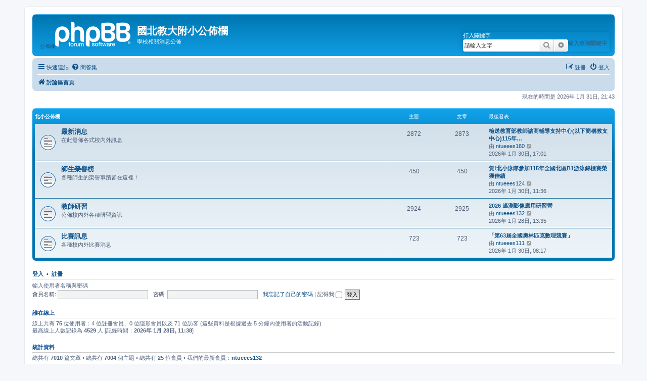

--- FILE ---
content_type: text/html; charset=UTF-8
request_url: https://www.ntueees.tp.edu.tw/phpBB/index.php?sid=2472c3fb89ee140569050b861802abba
body_size: 20142
content:
<!DOCTYPE html>
<html dir="ltr" lang="zh-cmn-hant">
<head>
<meta charset="utf-8" />
<meta http-equiv="X-UA-Compatible" content="IE=edge">
<meta name="viewport" content="width=device-width, initial-scale=1" />

<title>國北教大附小公佈欄 - 首頁</title>

	<link rel="alternate" type="application/atom+xml" title="消息來源 - 國北教大附小公佈欄" href="/phpBB/app.php/feed?sid=48e99ac6b47434b1777bb95cf8af3fc4">		<link rel="alternate" type="application/atom+xml" title="消息來源 - 所有版面" href="/phpBB/app.php/feed/forums?sid=48e99ac6b47434b1777bb95cf8af3fc4">	<link rel="alternate" type="application/atom+xml" title="消息來源 - 新的主題" href="/phpBB/app.php/feed/topics?sid=48e99ac6b47434b1777bb95cf8af3fc4">	<link rel="alternate" type="application/atom+xml" title="消息來源 - 最近討論的主題" href="/phpBB/app.php/feed/topics_active?sid=48e99ac6b47434b1777bb95cf8af3fc4">			
	<link rel="canonical" href="https://www.ntueees.tp.edu.tw/phpBB/">

<!--
	phpBB style name: prosilver
	Based on style:   prosilver (this is the default phpBB3 style)
	Original author:  Tom Beddard ( http://www.subBlue.com/ )
	Modified by:
-->

<link href="./assets/css/font-awesome.min.css?assets_version=50" rel="stylesheet">
<link href="./styles/prosilver/theme/stylesheet.css?assets_version=50" rel="stylesheet">
<link href="./styles/prosilver/theme/zh_cmn_hant/stylesheet.css?assets_version=50" rel="stylesheet">




<!--[if lte IE 9]>
	<link href="./styles/prosilver/theme/tweaks.css?assets_version=50" rel="stylesheet">
<![endif]-->





</head>
<body id="phpbb" class="nojs notouch section-index ltr ">


<div id="wrap" class="wrap">
	<a id="top" class="top-anchor" accesskey="t"></a>
	<div id="page-header">
		<div class="headerbar" role="banner">
					<div class="inner">

			<div id="site-description" class="site-description">
		<a id="logo" class="logo" href="./index.php?sid=48e99ac6b47434b1777bb95cf8af3fc4" title="討論區首頁">
					公佈欄<span class="site_logo"></span>
				</a>
				<h1>國北教大附小公佈欄</h1>
				<p>學校相關消息公佈</p>
				<p class="skiplink"><a href="#start_here">跳到內容</a></p>
			</div>

									<div id="search-box" class="search-box search-header" role="search">
				<form action="./search.php?sid=48e99ac6b47434b1777bb95cf8af3fc4" method="get" id="search">
				<fieldset>
					<legend>打入關鍵字</legend>
					<label for="keywords">輸入查詢關鍵字</label>
					<input name="keywords" id="keywords" type="search" maxlength="128" title="搜尋關鍵字" class="inputbox search tiny" size="20"
					value="請輸入文字" placeholder="搜尋..." />
					<button class="button button-search" type="submit" title="搜尋">
						<i class="icon fa-search fa-fw" aria-hidden="true"></i><span class="sr-only">搜尋</span>
					</button>
					<a href="./search.php?sid=48e99ac6b47434b1777bb95cf8af3fc4" class="button button-search-end" alt="search" title="進一步搜尋">
						<i class="icon fa-cog fa-fw" aria-hidden="true"></i><span class="sr-only">進一步搜尋</span>
					</a>
					<input type="hidden" name="sid" value="48e99ac6b47434b1777bb95cf8af3fc4" />

				</fieldset>
				</form>
			</div>
						
			</div>
					</div>
				<div class="navbar" role="navigation">
	<div class="inner">

	<ul id="nav-main" class="nav-main linklist" role="menubar">

		<li id="quick-links" class="quick-links dropdown-container responsive-menu" data-skip-responsive="true">
			<a href="#" class="dropdown-trigger">
				<i class="icon fa-bars fa-fw" aria-hidden="true"></i><span>快速連結</span>
			</a>
			<div class="dropdown">
				<div class="pointer"><div class="pointer-inner"></div></div>
				<ul class="dropdown-contents" role="menu">
					
											<li class="separator"></li>
																									<li>
								<a href="./search.php?search_id=unanswered&amp;sid=48e99ac6b47434b1777bb95cf8af3fc4" role="menuitem">
									<i class="icon fa-file-o fa-fw icon-gray" aria-hidden="true"></i><span>沒有回覆的主題</span>
								</a>
							</li>
							<li>
								<a href="./search.php?search_id=active_topics&amp;sid=48e99ac6b47434b1777bb95cf8af3fc4" role="menuitem">
									<i class="icon fa-file-o fa-fw icon-blue" aria-hidden="true"></i><span>最近討論的主題</span>
								</a>
							</li>
							<li class="separator"></li>
							<li>
								<a href="./search.php?sid=48e99ac6b47434b1777bb95cf8af3fc4" role="menuitem">
									<i class="icon fa-search fa-fw" aria-hidden="true"></i><span>搜尋</span>
								</a>
							</li>
					
										<li class="separator"></li>

									</ul>
			</div>
		</li>

				<li data-skip-responsive="true">
			<a href="/phpBB/app.php/help/faq?sid=48e99ac6b47434b1777bb95cf8af3fc4" rel="help" title="問答集" role="menuitem">
				<i class="icon fa-question-circle fa-fw" aria-hidden="true"></i><span>問答集</span>
			</a>
		</li>
						
			<li class="rightside"  data-skip-responsive="true">
			<a href="./ucp.php?mode=login&amp;redirect=index.php&amp;sid=48e99ac6b47434b1777bb95cf8af3fc4" title="登入" accesskey="x" role="menuitem">
				<i class="icon fa-power-off fa-fw" aria-hidden="true"></i><span>登入</span>
			</a>
		</li>
					<li class="rightside" data-skip-responsive="true">
				<a href="./ucp.php?mode=register&amp;sid=48e99ac6b47434b1777bb95cf8af3fc4" role="menuitem">
					<i class="icon fa-pencil-square-o  fa-fw" aria-hidden="true"></i><span>註冊</span>
				</a>
			</li>
						</ul>

	<ul id="nav-breadcrumbs" class="nav-breadcrumbs linklist navlinks" role="menubar">
				
		
		<li class="breadcrumbs" itemscope itemtype="https://schema.org/BreadcrumbList">

			
							<span class="crumb" itemtype="https://schema.org/ListItem" itemprop="itemListElement" itemscope><a itemprop="item" href="./index.php?sid=48e99ac6b47434b1777bb95cf8af3fc4" accesskey="h" data-navbar-reference="index"><i class="icon fa-home fa-fw"></i><span itemprop="name">討論區首頁</span></a><meta itemprop="position" content="1" /></span>

			
					</li>

		
					<li class="rightside responsive-search">
				<a href="./search.php?sid=48e99ac6b47434b1777bb95cf8af3fc4" title="檢視進階搜尋選項" role="menuitem">
					<i class="icon fa-search fa-fw" aria-hidden="true"></i><span class="sr-only">搜尋</span>
				</a>
			</li>
			</ul>

	</div>
</div>
	</div>

	
	<a id="start_here" class="anchor"></a>
	<div id="page-body" class="page-body" role="main">
		
		
<p class="right responsive-center time">現在的時間是 2026年 1月 31日, 21:43</p>



	
				<div class="forabg">
			<div class="inner">
			<ul class="topiclist">
				<li class="header">
										<dl class="row-item">
						<dt><div class="list-inner"><a href="./viewforum.php?f=1&amp;sid=48e99ac6b47434b1777bb95cf8af3fc4">北小公佈欄</a></div></dt>
						<dd class="topics">主題</dd>
						<dd class="posts">文章</dd>
						<dd class="lastpost"><span>最後發表</span></dd>
					</dl>
									</li>
			</ul>
			<ul class="topiclist forums">
		
	
	
	
			
					<li class="row">
						<dl class="row-item forum_read">
				<dt title="沒有未閱讀文章">
										<div class="list-inner">
													<!--
								<a class="feed-icon-forum" title="消息來源 - 最新消息" href="/phpBB/app.php/feed/forum/2?sid=48e99ac6b47434b1777bb95cf8af3fc4">
									<i class="icon fa-rss-square fa-fw icon-orange" aria-hidden="true"></i><span class="sr-only">消息來源 - 最新消息</span>
								</a>
							-->
																		<a href="./viewforum.php?f=2&amp;sid=48e99ac6b47434b1777bb95cf8af3fc4" class="forumtitle">最新消息</a>
						<br />在此發佈各式校內外訊息												
												<div class="responsive-show" style="display: none;">
															主題: <strong>2872</strong>
													</div>
											</div>
				</dt>
									<dd class="topics">2872 <dfn>主題</dfn></dd>
					<dd class="posts">2873 <dfn>文章</dfn></dd>
					<dd class="lastpost">
						<span>
																						<dfn>最後發表</dfn>
																										<a href="./viewtopic.php?p=7083&amp;sid=48e99ac6b47434b1777bb95cf8af3fc4#p7083" title="檢送教育部教師諮商輔導支持中心(以下簡稱教支中心)115年度心聚點紓壓講座服務實施計畫1份，請查照。" class="lastsubject">檢送教育部教師諮商輔導支持中心(以下簡稱教支中心)115年…</a> <br />
																	由 <a href="./memberlist.php?mode=viewprofile&amp;u=245&amp;sid=48e99ac6b47434b1777bb95cf8af3fc4" class="username">ntueees160</a>																	<a href="./viewtopic.php?p=7083&amp;sid=48e99ac6b47434b1777bb95cf8af3fc4#p7083" title="檢視最後發表">
										<i class="icon fa-external-link-square fa-fw icon-lightgray icon-md" aria-hidden="true"></i><span class="sr-only">檢視最後發表</span>
									</a>
																<br /><time datetime="2026-01-30T09:01:42+00:00">2026年 1月 30日, 17:01</time>
													</span>
					</dd>
							</dl>
					</li>
			
	
	
			
					<li class="row">
						<dl class="row-item forum_read">
				<dt title="沒有未閱讀文章">
										<div class="list-inner">
													<!--
								<a class="feed-icon-forum" title="消息來源 - 師生榮譽榜" href="/phpBB/app.php/feed/forum/3?sid=48e99ac6b47434b1777bb95cf8af3fc4">
									<i class="icon fa-rss-square fa-fw icon-orange" aria-hidden="true"></i><span class="sr-only">消息來源 - 師生榮譽榜</span>
								</a>
							-->
																		<a href="./viewforum.php?f=3&amp;sid=48e99ac6b47434b1777bb95cf8af3fc4" class="forumtitle">師生榮譽榜</a>
						<br />各種師生的榮譽事蹟皆在這裡！												
												<div class="responsive-show" style="display: none;">
															主題: <strong>450</strong>
													</div>
											</div>
				</dt>
									<dd class="topics">450 <dfn>主題</dfn></dd>
					<dd class="posts">450 <dfn>文章</dfn></dd>
					<dd class="lastpost">
						<span>
																						<dfn>最後發表</dfn>
																										<a href="./viewtopic.php?p=7077&amp;sid=48e99ac6b47434b1777bb95cf8af3fc4#p7077" title="賀!北小泳隊參加115年全國北區B1游泳錦標賽榮獲佳績" class="lastsubject">賀!北小泳隊參加115年全國北區B1游泳錦標賽榮獲佳績</a> <br />
																	由 <a href="./memberlist.php?mode=viewprofile&amp;u=3537&amp;sid=48e99ac6b47434b1777bb95cf8af3fc4" class="username">ntueees124</a>																	<a href="./viewtopic.php?p=7077&amp;sid=48e99ac6b47434b1777bb95cf8af3fc4#p7077" title="檢視最後發表">
										<i class="icon fa-external-link-square fa-fw icon-lightgray icon-md" aria-hidden="true"></i><span class="sr-only">檢視最後發表</span>
									</a>
																<br /><time datetime="2026-01-30T03:36:14+00:00">2026年 1月 30日, 11:36</time>
													</span>
					</dd>
							</dl>
					</li>
			
	
	
			
					<li class="row">
						<dl class="row-item forum_read">
				<dt title="沒有未閱讀文章">
										<div class="list-inner">
													<!--
								<a class="feed-icon-forum" title="消息來源 - 教師研習" href="/phpBB/app.php/feed/forum/4?sid=48e99ac6b47434b1777bb95cf8af3fc4">
									<i class="icon fa-rss-square fa-fw icon-orange" aria-hidden="true"></i><span class="sr-only">消息來源 - 教師研習</span>
								</a>
							-->
																		<a href="./viewforum.php?f=4&amp;sid=48e99ac6b47434b1777bb95cf8af3fc4" class="forumtitle">教師研習</a>
						<br />公佈校內外各種研習資訊												
												<div class="responsive-show" style="display: none;">
															主題: <strong>2924</strong>
													</div>
											</div>
				</dt>
									<dd class="topics">2924 <dfn>主題</dfn></dd>
					<dd class="posts">2925 <dfn>文章</dfn></dd>
					<dd class="lastpost">
						<span>
																						<dfn>最後發表</dfn>
																										<a href="./viewtopic.php?p=7072&amp;sid=48e99ac6b47434b1777bb95cf8af3fc4#p7072" title="2026 遙測影像應用研習營" class="lastsubject">2026 遙測影像應用研習營</a> <br />
																	由 <a href="./memberlist.php?mode=viewprofile&amp;u=3731&amp;sid=48e99ac6b47434b1777bb95cf8af3fc4" class="username">ntueees132</a>																	<a href="./viewtopic.php?p=7072&amp;sid=48e99ac6b47434b1777bb95cf8af3fc4#p7072" title="檢視最後發表">
										<i class="icon fa-external-link-square fa-fw icon-lightgray icon-md" aria-hidden="true"></i><span class="sr-only">檢視最後發表</span>
									</a>
																<br /><time datetime="2026-01-28T05:35:57+00:00">2026年 1月 28日, 13:35</time>
													</span>
					</dd>
							</dl>
					</li>
			
	
	
			
					<li class="row">
						<dl class="row-item forum_read">
				<dt title="沒有未閱讀文章">
										<div class="list-inner">
													<!--
								<a class="feed-icon-forum" title="消息來源 - 比賽訊息" href="/phpBB/app.php/feed/forum/5?sid=48e99ac6b47434b1777bb95cf8af3fc4">
									<i class="icon fa-rss-square fa-fw icon-orange" aria-hidden="true"></i><span class="sr-only">消息來源 - 比賽訊息</span>
								</a>
							-->
																		<a href="./viewforum.php?f=5&amp;sid=48e99ac6b47434b1777bb95cf8af3fc4" class="forumtitle">比賽訊息</a>
						<br />各種校內外比賽消息												
												<div class="responsive-show" style="display: none;">
															主題: <strong>723</strong>
													</div>
											</div>
				</dt>
									<dd class="topics">723 <dfn>主題</dfn></dd>
					<dd class="posts">723 <dfn>文章</dfn></dd>
					<dd class="lastpost">
						<span>
																						<dfn>最後發表</dfn>
																										<a href="./viewtopic.php?p=7076&amp;sid=48e99ac6b47434b1777bb95cf8af3fc4#p7076" title="「第63屆全國奧林匹克數理競賽」" class="lastsubject">「第63屆全國奧林匹克數理競賽」</a> <br />
																	由 <a href="./memberlist.php?mode=viewprofile&amp;u=1464&amp;sid=48e99ac6b47434b1777bb95cf8af3fc4" class="username">ntueees111</a>																	<a href="./viewtopic.php?p=7076&amp;sid=48e99ac6b47434b1777bb95cf8af3fc4#p7076" title="檢視最後發表">
										<i class="icon fa-external-link-square fa-fw icon-lightgray icon-md" aria-hidden="true"></i><span class="sr-only">檢視最後發表</span>
									</a>
																<br /><time datetime="2026-01-30T00:17:03+00:00">2026年 1月 30日, 08:17</time>
													</span>
					</dd>
							</dl>
					</li>
			
				</ul>

			</div>
		</div>
		


	<form method="post" action="./ucp.php?mode=login&amp;sid=48e99ac6b47434b1777bb95cf8af3fc4" class="headerspace">
	<h3><a href="./ucp.php?mode=login&amp;redirect=index.php&amp;sid=48e99ac6b47434b1777bb95cf8af3fc4">登入</a>&nbsp; &bull; &nbsp;<a href="./ucp.php?mode=register&amp;sid=48e99ac6b47434b1777bb95cf8af3fc4">註冊</a></h3>
		<fieldset class="quick-login">
		<legend>輸入使用者名稱與密碼</legend>
			<label for="username"><span>會員名稱:</span> <input type="text" tabindex="1" name="username" id="username" size="10" class="inputbox" title="會員名稱" autocomplete="username" /></label>
			<label for="password"><span>密碼:</span> <input type="password" tabindex="2" name="password" id="password" size="10" class="inputbox" title="密碼" autocomplete="current-password" /></label>
							<a href="/phpBB/app.php/user/forgot_password?sid=48e99ac6b47434b1777bb95cf8af3fc4">我忘記了自己的密碼</a>
										<span class="responsive-hide">|</span> <label for="autologin">記得我 <input type="checkbox" tabindex="4" name="autologin" id="autologin" /></label>
						<input type="submit" tabindex="5" name="login" value="登入" class="button2" />
			<input type="hidden" name="redirect" value="./index.php?sid=48e99ac6b47434b1777bb95cf8af3fc4" />
<input type="hidden" name="creation_time" value="1769867031" />
<input type="hidden" name="form_token" value="a6c5b31b0b7ab25e2c14f4597a837d574e44cb9d" />

			
		</fieldset>
	</form>


	<div class="stat-block online-list">
		<h3>誰在線上</h3>		<p>
						線上共有 <strong>75</strong> 位使用者：4 位註冊會員、0 位隱形會員以及 71 位訪客 (這些資料是根據過去 5 分鐘內使用者的活動記錄)<br />最高線上人數記錄為 <strong>4529</strong> 人 [記錄時間：<strong>2026年 1月 28日, 11:38</strong>]<br /> 
								</p>
	</div>



	<div class="stat-block statistics">
		<h3>統計資料</h3>
		<p>
						總共有 <strong>7010</strong> 篇文章 &bull; 總共有 <strong>7004</strong> 個主題 &bull; 總共有 <strong>25</strong> 位會員 &bull; 我們的最新會員：<strong><a href="./memberlist.php?mode=viewprofile&amp;u=3731&amp;sid=48e99ac6b47434b1777bb95cf8af3fc4" class="username">ntueees132</a></strong>
					</p>
	</div>


			</div>


<div id="page-footer" class="page-footer" role="contentinfo">
	<div class="navbar" role="navigation">
	<div class="inner">

	<ul id="nav-footer" class="nav-footer linklist" role="menubar">
		<li class="breadcrumbs">
									<span class="crumb"><a href="./index.php?sid=48e99ac6b47434b1777bb95cf8af3fc4" data-navbar-reference="index"><i class="icon fa-home fa-fw" aria-hidden="true"></i><span>討論區首頁</span></a></span>					</li>
		
				<li class="rightside">所有顯示的時間為 <span title="亞洲/台北">UTC+08:00</span></li>
							<li class="rightside">
				<a href="/phpBB/app.php/user/delete_cookies?sid=48e99ac6b47434b1777bb95cf8af3fc4" data-ajax="true" data-refresh="true" role="menuitem">
					<i class="icon fa-trash fa-fw" aria-hidden="true"></i><span>刪除 Cookies</span>
				</a>
			</li>
														</ul>

	</div>
</div>

	<div class="copyright">
				<p class="footer-row">
			<span class="footer-copyright">Powered by <a href="https://www.phpbb.com/">phpBB</a>&reg; Forum Software &copy; phpBB Limited</span>
		</p>
				<p class="footer-row">
			<span class="footer-copyright">正體中文語系由 <a href="http://phpbb-tw.net/" onclick="window.open(this.href);return false;"> <strong>竹貓星球</strong> </a> 維護製作</span>
		</p>
						<p class="footer-row" role="menu">
			<a class="footer-link" href="./ucp.php?mode=privacy&amp;sid=48e99ac6b47434b1777bb95cf8af3fc4" title="隱私" role="menuitem">
				<span class="footer-link-text">隱私</span>
			</a>
			|
			<a class="footer-link" href="./ucp.php?mode=terms&amp;sid=48e99ac6b47434b1777bb95cf8af3fc4" title="條款" role="menuitem">
				<span class="footer-link-text">條款</span>
			</a>
		</p>
					</div>

	<div id="darkenwrapper" class="darkenwrapper" data-ajax-error-title="AJAX 錯誤" data-ajax-error-text="當處理您的請求時發生了錯誤。" data-ajax-error-text-abort="使用者中止請求。" data-ajax-error-text-timeout="您的請求超過時間；請重新再試一次。" data-ajax-error-text-parsererror="該請求發生了錯誤，伺服器返回一個無效的回覆。">
		<div id="darken" class="darken">&nbsp;</div>
	</div>
<!--
	<div id="phpbb_alert" class="phpbb_alert" data-l-err="錯誤" data-l-timeout-processing-req="請求逾時。">
		<a href="#" class="alert_close">
			<i class="icon fa-times-circle fa-fw" aria-hidden="true"></i>
		</a>
		<h3 class="alert_title">&nbsp;</h3><p class="alert_text"></p>
	</div>
	<div id="phpbb_confirm" class="phpbb_alert">
		<a href="#" class="alert_close">
			<i class="icon fa-times-circle fa-fw" aria-hidden="true"></i>
		</a>
		<div class="alert_text"></div>
	</div>
-->
</div>

</div>

<div>
	<a id="bottom" class="anchor" accesskey="z"></a>
	<img class="sr-only" aria-hidden="true" src="&#x2F;phpBB&#x2F;app.php&#x2F;cron&#x2F;cron.task.text_reparser.pm_text&#x3F;sid&#x3D;48e99ac6b47434b1777bb95cf8af3fc4" width="1" height="1" alt="">
</div>

<script src="./assets/javascript/jquery-3.7.1.min.js?assets_version=50"></script>
<script src="./assets/javascript/core.js?assets_version=50"></script>



<script src="./styles/prosilver/template/forum_fn.js?assets_version=50"></script>
<script src="./styles/prosilver/template/ajax.js?assets_version=50"></script>



</body>
</html>
